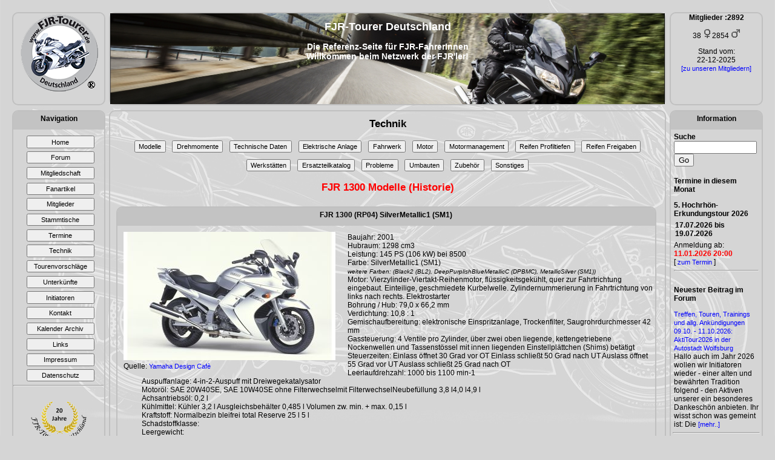

--- FILE ---
content_type: text/html; charset=UTF-8
request_url: https://fjr-tourer.de/technik/modelle/FJR-1300-(RP04)/1/13/
body_size: 6263
content:
<!doctype html>
<html lang="de">
<head>
<meta charset="utf-8">

<meta name="author" content="Axel Schedler">
<meta name="author" content="Detlef H. Teichmann">
<meta name="description" content="Forum zur Yamaha FJR1300; reichhaltige Informationen zu allen Modellen der Yamaha FJR1300 und die Website der Virtuellen Vereinigung der FJR-Tourer Deutschland">
<meta name="keywords" content="Yamaha-FJR1300-Forum,FJR-Tourer Deutschland,Virtueller Club der FJR-Fahrer,FJR-Portalseite,FJR-Referenzseite,FJR,FJR1300,FJR1300A,FJR1300AS,FJR1300C,RP04,RP08,RP11,RP13,RP13A,RP23,Touren,Treffen,Stammtische,Motorrad,Mopped,Zubehör,Umbauten,Daten,Probleme,Reifenfreigaben,GPS-Daten,Mitgliedschaft">
<meta name="classification" content="Yamaha-FJR1300-Forum, FJR-Tourer Deutschland, FJR1300 Info- und Portalseite">
<meta name="revisit-after" content="7 days">

<title>Yamaha FJR1300 + FJR-Tourer Deutschland + Technik + FJR 1300 (RP04)</title>

<link rel="apple-touch-icon" sizes="180x180" href="/apple-touch-icon.png">
<link rel="icon" type="image/png" sizes="32x32" href="/favicon-32x32.png">
<link rel="icon" type="image/png" sizes="16x16" href="/favicon-16x16.png">
<link rel="manifest" href="/manifest.json">
<link rel="mask-icon" href="/safari-pinned-tab.svg" color="#5bbad5">
<meta name="apple-mobile-web-app-title" content="FJR-Tourer Deutschland">
<meta name="application-name" content="FJR-Tourer Deutschland">
<meta name="theme-color" content="#ffffff">


<link rel="alternate" type="application/rss+xml" title="RSS" href="https://fjr-tourer.de/_newsfeed/_newsfeed.php">
<link type="text/css" rel="stylesheet" href="/_css/_links.css">
<link type="text/css" rel="stylesheet" href="/_css/_central_old.css">
<link type="text/css" rel="stylesheet" href="/_css/_events.css">

<script type="text/javascript" src="/_scripts/_functions.js" ></script>
<script type="text/javascript" src="/_scripts/jquery.js"></script>
<script type="text/javascript" src="/_scripts/jquery.backstretch.min.js"></script>
<!-- <script type="text/javascript">get_screen()</script> -->

<!-- Matomo -->
<script type="text/javascript">
  var _paq = window._paq = window._paq || [];
  /* tracker methods like "setCustomDimension" should be called before "trackPageView" */
  _paq.push(['trackPageView']);
  _paq.push(['enableLinkTracking']);
  (function() {
    var u="//ems.fjr-tourer.de/statistiken/";
    _paq.push(['setTrackerUrl', u+'matomo.php']);
    _paq.push(['setSiteId', '1']);
    var d=document, g=d.createElement('script'), s=d.getElementsByTagName('script')[0];
    g.type='text/javascript'; g.async=true; g.src=u+'matomo.js'; s.parentNode.insertBefore(g,s);
  })();
</script>
<!-- End Matomo Code -->
</head>

<body onLoad="get_time_start();" onUnLoad="online_time_save();">
	<!-- Start Kopf -->
	<div id="banner">
		<div id="banner_left">
			<a href="https://fjr-tourer.de" title="FJR-Tourer Deutschland">
				<img src="https://fjr-tourer.de/_images/fjr-tourer-logo_129r.png" alt="FJR-Tourer Deutschland Logo">
			</a>
		</div>
		
		<div id="banner_right">
			<b>Mitglieder :2892</b><br><p>38 <img src='https://fjr-tourer.de/_images/sexf.png' alt='weibliche Mitglieder'>2854 <img src='https://fjr-tourer.de/_images/sexm.png' alt='männliche Mitglieder'></p><p>Stand vom:<br>22-12-2025<br><a href='https://fjr-tourer.de/mitglieder/' title='zu unseren Mitgliedern'>[zu unseren Mitgliedern]</a>		</div>
		
		<div id="banner_middle">
				<h1 style="font-size:1.5em;">FJR-Tourer Deutschland</h1>
				<h3 style="font-size:1.2em;">Die Referenz-Seite  für  FJR-FahrerInnen<br>Willkommen beim Netzwerk der FJR'ler!</h3>
		</div>
		
		
    </div>
	<!-- Ende Kopf -->
	
	<div class="clear"></div>
	
	<!-- Start Inhalt -->
    <div id="main">
		<!-- Start Navigations Menu -->
		<div id="main_left">
			<div class='field_header'>
				<b class="pd5px">Navigation</b>
			</div>
			<div class="ma5px"></div>
			<button class="button_navi" onClick="window.location='https://fjr-tourer.de/'">
				<span>Home</span>
			</button>
			<button class="button_navi" onClick="window.location='https://fjr-tourer.de/forum/'">
				<span>Forum</span>
			</button>
			<button class="button_navi" onClick="window.location='https://fjr-tourer.de/mitgliedschaft/'">
				<span>Mitgliedschaft</span>
			</button>
			<button class="button_navi" onClick="window.location='https://fjr-tourer.de/fanartikel/'">
				<span>Fanartikel</span>
			</button>
			<button class="button_navi" onClick="window.location='https://fjr-tourer.de/mitglieder/'">
				<span>Mitglieder</span>
			</button>
			<button class="button_navi" onClick="window.location='https://fjr-tourer.de/stammtische/'">
				<span>Stammtische</span>
			</button>
			<button class="button_navi" onClick="window.location='https://fjr-tourer.de/termine/'">
				<span>Termine</span>
			</button>
			<button class="button_navi" onClick="window.location='https://fjr-tourer.de/technik/'">
				<span>Technik</span>
			</button>
			<button class="button_navi" onClick="window.location='https://fjr-tourer.de/touren/'">
				<span>Tourenvorschläge</span>
			</button>
			<button class="button_navi" onClick="window.location='https://fjr-tourer.de/unterkunft/'">
				<span>Unterkünfte</span>
			</button>
			<button class="button_navi" onClick="window.location='https://fjr-tourer.de/initiatoren/'">
				<span>Initiatoren</span>
			</button>
			<button class="button_navi" onClick="window.location='https://fjr-tourer.de/kontakt/'">
				<span>Kontakt</span>
			</button>
			<button class="button_navi" onClick="window.location='https://fjr-tourer.de/kalender_archiv/'">
				<span>Kalender Archiv</span>
			</button>
			<button class="button_navi" onClick="window.location='https://fjr-tourer.de/links/'">
				<span>Links</span>
			</button>
			<button class="button_navi" onClick="window.location='https://fjr-tourer.de/impressum/'">
				<span>Impressum</span>
			</button>
			<button class="button_navi" onClick="window.location='https://fjr-tourer.de/datenschutz/'">
				<span>Datenschutz</span>
			</button>
			<hr>
				<p style="text-align: center;">
					<img src='/_images/twenty-years_200x200.png' alt='20 Jahre FJR-Tourer Deutschland' width='100' height='100'><br />
					<span>
						<b>Unsere Vereinigung wurde 20 Jahre alt</b>, neben einer kurzen Zusammenfassung findet ihr dort <a href='https://forum.fjr-tourer.de/viewtopic.php?f=30&t=14436' title='zum Video'>[zum Video..]</a> auch ein tolles Video mit einem Rückblick (aus diversen Archiven)
					</span>
				</p>
			<hr>
			<p style="text-align: center;">
				<a href="https://fjr-tourer.de/_newsfeed/_newsfeed.php" title="FJR-Tourer Deutschland Newsfeed" target="_blank">
					<img src="https://fjr-tourer.de/_images/rss_feed.png" width="32" height="32" alt="Facebook" >
				</a>
				<a href="https://www.facebook.com/groups/fjr.tourer/" title="FJR-Tourer Deutschland bei Facebook" target="_blank">
					<img src="https://fjr-tourer.de/_images/facebook.png" width="32" height="32" alt="Facebook" >
				</a>
				<a href="https://fjr-tourer.de/paypal/" title="FJR-Tourer Deutschland Donate">
					<img src="https://fjr-tourer.de/_images/paypal-button.png" alt="Donate FJR-Tourer">
				</a>
			</p>
			<hr>
			<p style="text-align: center;">
				<div style='text-align:center;'><h3>Beliebte Suchwörter</h3><span style='display:inline;'> <a style='display:inline; color:grey; font-size:10px; font-weight:bold;' href='https://fjr-tourer.de/suche/Abreise/Noervfr/' title='Suche nach Abreise'>Abreise</a> </span><span style='display:inline;'> <a style='display:inline; color:grey; font-size:16px; font-weight:bold;' href='https://fjr-tourer.de/suche/Aufwärmrunde/Nhsjäezehaqr/' title='Suche nach Aufwärmrunde'>Aufwärmrunde</a> </span><span style='display:inline;'> <a style='display:inline; color:grey; font-size:17px; font-weight:bold;' href='https://fjr-tourer.de/suche/Bridgestone/Oevqtrfgbar/' title='Suche nach Bridgestone'>Bridgestone</a> </span><span style='display:inline;'> <a style='display:inline; color:grey; font-size:8px; font-weight:bold;' href='https://fjr-tourer.de/suche/Continental/Pbagvaragny/' title='Suche nach Continental'>Continental</a> </span><span style='display:inline;'> <a style='display:inline; color:grey; font-size:13px; font-weight:bold;' href='https://fjr-tourer.de/suche/Deutschland/Qrhgfpuynaq/' title='Suche nach Deutschland'>Deutschland</a> </span><span style='display:inline;'> <a style='display:inline; color:grey; font-size:15px; font-weight:bold;' href='https://fjr-tourer.de/suche/FJR1300/SWE1300/' title='Suche nach FJR1300'>FJR1300</a> </span><span style='display:inline;'> <a style='display:inline; color:grey; font-size:14px; font-weight:bold;' href='https://fjr-tourer.de/suche/Fahrverbot/Snueireobg/' title='Suche nach Fahrverbot'>Fahrverbot</a> </span><span style='display:inline;'> <a style='display:inline; color:grey; font-size:9px; font-weight:bold;' href='https://fjr-tourer.de/suche/Freitag/Servgnt/' title='Suche nach Freitag'>Freitag</a> </span><span style='display:inline;'> <a style='display:inline; color:grey; font-size:9px; font-weight:bold;' href='https://fjr-tourer.de/suche/Freitags/Servgntf/' title='Suche nach Freitags'>Freitags</a> </span><span style='display:inline;'> <a style='display:inline; color:grey; font-size:18px; font-weight:bold;' href='https://fjr-tourer.de/suche/Frühstück/Seüufgüpx/' title='Suche nach Frühstück'>Frühstück</a> </span><span style='display:inline;'> <a style='display:inline; color:grey; font-size:16px; font-weight:bold;' href='https://fjr-tourer.de/suche/Garmin/Tnezva/' title='Suche nach Garmin'>Garmin</a> </span><span style='display:inline;'> <a style='display:inline; color:grey; font-size:8px; font-weight:bold;' href='https://fjr-tourer.de/suche/Gruppen/Tehccra/' title='Suche nach Gruppen'>Gruppen</a> </span><span style='display:inline;'> <a style='display:inline; color:grey; font-size:18px; font-weight:bold;' href='https://fjr-tourer.de/suche/Haupttour/Unhcggbhe/' title='Suche nach Haupttour'>Haupttour</a> </span><span style='display:inline;'> <a style='display:inline; color:grey; font-size:16px; font-weight:bold;' href='https://fjr-tourer.de/suche/Heimreise/Urvzervfr/' title='Suche nach Heimreise'>Heimreise</a> </span><span style='display:inline;'> <a style='display:inline; color:grey; font-size:13px; font-weight:bold;' href='https://fjr-tourer.de/suche/Kurven/Xheira/' title='Suche nach Kurven'>Kurven</a> </span><span style='display:inline;'> <a style='display:inline; color:grey; font-size:9px; font-weight:bold;' href='https://fjr-tourer.de/suche/Metzeler/Zrgmryre/' title='Suche nach Metzeler'>Metzeler</a> </span><span style='display:inline;'> <a style='display:inline; color:grey; font-size:21px; font-weight:bold;' href='https://fjr-tourer.de/suche/Motorrad/Zbgbeenq/' title='Suche nach Motorrad'>Motorrad</a> </span><span style='display:inline;'> <a style='display:inline; color:grey; font-size:15px; font-weight:bold;' href='https://fjr-tourer.de/suche/Motorradtouren/Zbgbeenqgbhera/' title='Suche nach Motorradtouren'>Motorradtouren</a> </span><span style='display:inline;'> <a style='display:inline; color:grey; font-size:10px; font-weight:bold;' href='https://fjr-tourer.de/suche/Punkte/Chaxgr/' title='Suche nach Punkte'>Punkte</a> </span><span style='display:inline;'> <a style='display:inline; color:grey; font-size:10px; font-weight:bold;' href='https://fjr-tourer.de/suche/Sachsengugge/Fnpufrathttr/' title='Suche nach Sachsengugge'>Sachsengugge</a> </span><span style='display:inline;'> <a style='display:inline; color:grey; font-size:11px; font-weight:bold;' href='https://fjr-tourer.de/suche/Samstag/Fnzfgnt/' title='Suche nach Samstag'>Samstag</a> </span><span style='display:inline;'> <a style='display:inline; color:grey; font-size:8px; font-weight:bold;' href='https://fjr-tourer.de/suche/Samstags/Fnzfgntf/' title='Suche nach Samstags'>Samstags</a> </span><span style='display:inline;'> <a style='display:inline; color:grey; font-size:19px; font-weight:bold;' href='https://fjr-tourer.de/suche/Tagestour/Gntrfgbhe/' title='Suche nach Tagestour'>Tagestour</a> </span><span style='display:inline;'> <a style='display:inline; color:grey; font-size:14px; font-weight:bold;' href='https://fjr-tourer.de/suche/Vortour/Ibegbhe/' title='Suche nach Vortour'>Vortour</a> </span><span style='display:inline;'> <a style='display:inline; color:grey; font-size:17px; font-weight:bold;' href='https://fjr-tourer.de/suche/Yamaha/Lnznun/' title='Suche nach Yamaha'>Yamaha</a> </span></div>			</p>
		</div>
		<!-- Ende Navigations Menu -->
		
		<!-- Start Info Box rechts -->
		<div id="main_right">
			<div class='field_header'>
				<b class="pd5px">Information</b>
			</div>
			
			<div style="padding:5px;">
				<b>Suche</b><br />
				<form action="https://fjr-tourer.de/suche/" method="post">
					<input type="text" name="search" size="15" value="">
					<input type="submit" name="Go" value="Go">
				</form>
			</div>
			
			<div style='margin:5px;'><p><b>Termine in diesem Monat</b></p><div><div><b>5. Hochrhön-Erkundungstour 2026</b></div><div class='termin_zeit'><b>17.07.2026 bis 19.07.2026</b></div><div>Anmeldung ab:<br><b class='red'>11.01.2026 20:00</b></div>[ <a href='https://fjr-tourer.de/termine/2026/171/5-Hochrhön-Erkundungstour-2026/' title=''>zum Termin</a> ]</div><hr></div><div class='clear'></div>			
			<div style='margin:5px;'><p><b>Neuester Beitrag im Forum</b></p><div>
				<b><a href='https://forum.fjr-tourer.de/viewforum.php?f=25' title="FJR-Tourer Forum Kategorie :Treffen, Touren, Trainings und allg. Ankündigungen">Treffen, Touren, Trainings und allg. Ankündigungen</a></b>
				<br><a href='https://forum.fjr-tourer.de/viewtopic.php?f=25&amp;t=15507' title="FJR-Tourer Forum Thema :09.10. - 11.10.2026: AktiTour2026 in der Autostadt Wolfsburg">09.10. - 11.10.2026: AktiTour2026 in der Autostadt Wolfsburg</a>
				<br>Hallo   auch im Jahr 2026 wollen wir Initiatoren wieder - einer alten und bewährten Tradition folgend - den Aktiven unserer ein besonderes Dankeschön anbieten. Ihr wisst schon was gemeint ist: Die 
				<a href='https://forum.fjr-tourer.de/viewtopic.php?p=182985#p182985' title='zum Beitrag'>[mehr..]</a>
				</div></div><hr class='hr_re'>			
			<div style='margin:5px;'>
							<p><b>Tipps und Tricks</b></p>
							<b><a href='https://fjr-tourer.de/information/3/Motorrad-Werkzeug/' title=''>Motorrad-Werkzeug</a></b><br>
							<p>Qualität zahlt sich aus Obwohl auch Motorräder in der Technik immer komplizierter werden und die Elektronik auf dem Vormarsch ist: Im Wesentlichen funktionieren sie mechanisch. Viele Wartungs- und <a href='https://fjr-tourer.de/information/3/Motorrad-Werkzeug/' title='zum kompletten Beitrag'>[mehr..]</a></p>
						</div><hr class='hr_re'>		</div>
		<!-- Ende Info Box rechts -->
		
		<!-- Start Hauptinhalt mitte -->
		<div id="main_middle">
			<h1 class='main_description black'>Technik</h1><style>
		table.tlf	{ margin:0px auto; }
		table.t	{ margin:0px auto; }
		table.t tr td	{border:solid #778899 1px; margin:0; padding:3px 7px;}
		table.t tr th	{border:solid #778899 1px; margin:0; padding:3px 7px;}
		ul { list-style-type:none;}
		ul.ballgr { text-align:left; }
		ul.ballgr li	{background: url(/_images/16gr-ball.gif) no-repeat 0 0; padding-left: 2.5em;}

		ul.ballrt { text-align:left; }
		ul.ballrt li	{background: url(/_images/16rt-ball.gif) no-repeat 0 0; padding-left: 2.5em;}
		ol { text-align:left;}
	</style>
<div><button class='button_central' type='button' onClick="window.location=href='https://fjr-tourer.de/technik/modelle/'">
		  Modelle
	      </button><button class='button_central' type='button' onClick="window.location=href='https://fjr-tourer.de/technik/drehmomente/'">
		  Drehmomente
	      </button><button class='button_central' type='button' onClick="window.location=href='https://fjr-tourer.de/technik/technische_daten/'">
		  Technische Daten
	      </button><button class='button_central' type='button' onClick="window.location=href='https://fjr-tourer.de/technik/elektrische_anlage/'">
		  Elektrische Anlage
	      </button><button class='button_central' type='button' onClick="window.location=href='https://fjr-tourer.de/technik/fahrwerk/'">
		  Fahrwerk
	      </button><button class='button_central' type='button' onClick="window.location=href='https://fjr-tourer.de/technik/motor/'">
		  Motor
	      </button><button class='button_central' type='button' onClick="window.location=href='https://fjr-tourer.de/technik/motormanagement/'">
		  Motormanagement
	      </button><button class='button_central' type='button' onClick="window.location=href='https://fjr-tourer.de/technik/reifen_profiltiefen/'">
		  Reifen Profiltiefen
	      </button><button class='button_central' type='button' onClick="window.location=href='https://fjr-tourer.de/technik/reifen_freigaben/'">
		  Reifen Freigaben
	      </button><button class='button_central' type='button' onClick="window.location=href='https://fjr-tourer.de/technik/werkstätten/'">
		  Werkstätten
	      </button><button class='button_central' type='button' onClick="window.location=href='https://fjr-tourer.de/technik/ersatzteilkatalog/'">
		  Ersatzteilkatalog
	      </button><button class='button_central' type='button' onClick="window.location=href='https://fjr-tourer.de/technik/probleme/'">
		  Probleme
	      </button><button class='button_central' type='button' onClick="window.location=href='https://fjr-tourer.de/technik/umbauten/'">
		  Umbauten
	      </button><button class='button_central' type='button' onClick="window.location=href='https://fjr-tourer.de/technik/zubehör/'">
		  Zubehör
	      </button><button class='button_central' type='button' onClick="window.location=href='https://fjr-tourer.de/technik/sonstiges/'">
		  Sonstiges
	      </button></div><h1 class='main_description red'>FJR 1300 Modelle (Historie)</h1><div style='padding:5px;'><div class='main_field_wide' style='text-align:left;'>
						<div class='field_header'>
							<div style='text-align:center;'><b>FJR 1300 (RP04) SilverMetallic1 (SM1)</b></div>
						</div>
						<div style='float:left; margin: 10px 20px 10px 10px;'>
							<img src='/_include/_image_db.php?t=modell_images&amp;id=39&amp;w=350&amp;h=300' alt='FJR 1300 (RP04) SilverMetallic1 (SM1)'>
							<br><span>Quelle: <a href='http://www.yamaha-motor.eu' title='Yamaha Design Cafè'>Yamaha Design Cafè</a></span>
						</div>
						<ul>
							<li>Baujahr: 2001</li>
							<li>Hubraum: 1298 cm<slup>3</slup></li>
							<li>Leistung: 145 PS (106 kW) bei 8500 </li>
							<li>Farbe: SilverMetallic1 (SM1)<br><i style='font-size:0.8em;'>weitere Farben: (Black2 (BL2), DeepPurplishBlueMetallicC (DPBMC), MetallicSilver (SM1))</i></li>
							<li>Motor: Vierzylinder-Viertakt-Reihenmotor, flüssigkeitsgekühlt, quer zur Fahrtrichtung eingebaut. Einteilige, geschmiedete Kurbelwelle. Zylindernummerierung in Fahrtrichtung von links nach rechts. Elektrostarter</li>
							<li>Bohrung / Hub: 79,0 x 66,2 mm</li>
							<li>Verdichtung: 10,8 : 1</li>
							<li>Gemischaufbereitung: elektronische Einspritzanlage, Trockenfilter, Saugrohrdurchmesser 42 mm</li>
							<li>Gassteuerung: 4 Ventile pro Zylinder, über zwei oben liegende, kettengetriebene Nockenwellen und Tassenstössel mit innen liegenden Einstellplättchen (Shims) betätigt</li>
							<li>Steuerzeiten: Einlass öffnet 30 Grad vor OT
Einlass schließt 50 Grad nach UT
Auslass öffnet 55 Grad vor UT
Auslass schließt 25 Grad nach OT 
</li>
							<li>Leerlaufdrehzahl: 1000 bis 1100 min-1</li>
							<li>Auspuffanlage: 4-in-2-Auspuff mit Dreiwegekatalysator</li>
							<li>Motoröl: SAE 20W40SE, SAE 10W40SE ohne Filterwechselmit FilterwechselNeubefüllung 	3,8 l4,0 l4,9 l</li>
							<li>Achsantriebsöl: 0,2 l</li>
							<li>Kühlmittel: Kühler 	3,2 l Ausgleichsbehälter 	0,485 l Volumen zw. min. + max. 	0,15 l</li>
							<li>Kraftstoff: Normalbezin bleifrei total Reserve 	25 l 5 l</li>
							<li>Schadstoffklasse: </li>
							<li>Leergewicht: </li>
							<li>Zulässiges Gesamtgewicht: </li>				
							<li>Sitzhöhe: </li>
							<li>VMax: </li>
							<li>Bemerkung: Die Ur-FJR, inoffiziell als 'Classic' bezeichnet. Sie war nur ohne Antiblockiersystem (ABS) erhältlich, daher wurden kleinere Bremsscheiben (v: 2× 298 mm, h: 1× 282 mm) verbaut. Mit 268kg fahrfertig hat die RP04 das geringste Gewicht der FJR Familie. Optisch ist die RP04, durch abgesetzte vordere Blinker erkennbar.</li>
							<li>UVP: ab 0.00</li>
							<li>Reifen:</li>
						</ul>
					</div><div class='main_field_wide' style='text-align:center;'><h3>Reifenfreigaben für: FJR 1300 (RP04)</h3><div style='float:left; width:100px; height:120px;'><a href='https://fjr-tourer.de/technik/reifen_freigaben/137/Angel GT A/' title='zur Reifenfreigabe Angel GT A'><img src='/_include/_image_db.php?t=reifen_freigaben&amp;id=137&amp;w=75&amp;h=75' width='75' height='75' alt='Reifenabbildung'></a><a href='https://fjr-tourer.de/technik/reifen_freigaben/137/Angel GT A/' title='zur Reifenfreigabe Angel GT A'><div><b>Angel GT A</b></div></a></div><div style='float:left; width:100px; height:120px;'><a href='https://fjr-tourer.de/technik/reifen_freigaben/131/ContiRoadAttack 4 GT/' title='zur Reifenfreigabe ContiRoadAttack 4 GT'><img src='/_include/_image_db.php?t=reifen_freigaben&amp;id=131&amp;w=75&amp;h=75' width='75' height='75' alt='Reifenabbildung'></a><a href='https://fjr-tourer.de/technik/reifen_freigaben/131/ContiRoadAttack 4 GT/' title='zur Reifenfreigabe ContiRoadAttack 4 GT'><div><b>ContiRoadAttack 4 GT</b></div></a></div><div style='float:left; width:100px; height:120px;'><a href='https://fjr-tourer.de/technik/reifen_freigaben/125/ROADSMART IV GT/' title='zur Reifenfreigabe ROADSMART IV GT'><img src='/_include/_image_db.php?t=reifen_freigaben&amp;id=125&amp;w=75&amp;h=75' width='75' height='75' alt='Reifenabbildung'></a><a href='https://fjr-tourer.de/technik/reifen_freigaben/125/ROADSMART IV GT/' title='zur Reifenfreigabe ROADSMART IV GT'><div><b>ROADSMART IV GT</b></div></a></div><div style='float:left; width:100px; height:120px;'><a href='https://fjr-tourer.de/technik/reifen_freigaben/120/Road 6 GT/' title='zur Reifenfreigabe Road 6 GT'><img src='/_include/_image_db.php?t=reifen_freigaben&amp;id=120&amp;w=75&amp;h=75' width='75' height='75' alt='Reifenabbildung'></a><a href='https://fjr-tourer.de/technik/reifen_freigaben/120/Road 6 GT/' title='zur Reifenfreigabe Road 6 GT'><div><b>Road 6 GT</b></div></a></div><div style='float:left; width:100px; height:120px;'><a href='https://fjr-tourer.de/technik/reifen_freigaben/110/Batlax T 32 R GT/' title='zur Reifenfreigabe Batlax T 32 R GT'><img src='/_include/_image_db.php?t=reifen_freigaben&amp;id=110&amp;w=75&amp;h=75' width='75' height='75' alt='Reifenabbildung'></a><a href='https://fjr-tourer.de/technik/reifen_freigaben/110/Batlax T 32 R GT/' title='zur Reifenfreigabe Batlax T 32 R GT'><div><b>Batlax T 32 R GT</b></div></a></div><div style='float:left; width:100px; height:120px;'><a href='https://fjr-tourer.de/technik/reifen_freigaben/81/Batlax T31 R GT/' title='zur Reifenfreigabe Batlax T31 R GT'><img src='/_include/_image_db.php?t=reifen_freigaben&amp;id=81&amp;w=75&amp;h=75' width='75' height='75' alt='Reifenabbildung'></a><a href='https://fjr-tourer.de/technik/reifen_freigaben/81/Batlax T31 R GT/' title='zur Reifenfreigabe Batlax T31 R GT'><div><b>Batlax T31 R GT</b></div></a></div><div style='float:left; width:100px; height:120px;'><a href='https://fjr-tourer.de/technik/reifen_freigaben/104/TOURING FORCE/' title='zur Reifenfreigabe TOURING FORCE'><img src='/_include/_image_db.php?t=reifen_freigaben&amp;id=104&amp;w=75&amp;h=75' width='75' height='75' alt='Reifenabbildung'></a><a href='https://fjr-tourer.de/technik/reifen_freigaben/104/TOURING FORCE/' title='zur Reifenfreigabe TOURING FORCE'><div><b>TOURING FORCE</b></div></a></div><div style='float:left; width:100px; height:120px;'><a href='https://fjr-tourer.de/technik/reifen_freigaben/101/ROADTEC 01 SE/' title='zur Reifenfreigabe ROADTEC 01 SE'><img src='/_include/_image_db.php?t=reifen_freigaben&amp;id=101&amp;w=75&amp;h=75' width='75' height='75' alt='Reifenabbildung'></a><a href='https://fjr-tourer.de/technik/reifen_freigaben/101/ROADTEC 01 SE/' title='zur Reifenfreigabe ROADTEC 01 SE'><div><b>ROADTEC 01 SE</b></div></a></div><div style='float:left; width:100px; height:120px;'><a href='https://fjr-tourer.de/technik/reifen_freigaben/69/ContiRoadAttack 3 GT/' title='zur Reifenfreigabe ContiRoadAttack 3 GT'><img src='/_include/_image_db.php?t=reifen_freigaben&amp;id=69&amp;w=75&amp;h=75' width='75' height='75' alt='Reifenabbildung'></a><a href='https://fjr-tourer.de/technik/reifen_freigaben/69/ContiRoadAttack 3 GT/' title='zur Reifenfreigabe ContiRoadAttack 3 GT'><div><b>ContiRoadAttack 3 GT</b></div></a></div><div style='float:left; width:100px; height:120px;'><a href='https://fjr-tourer.de/technik/reifen_freigaben/80/Angel GT II A/' title='zur Reifenfreigabe Angel GT II A'><img src='/_include/_image_db.php?t=reifen_freigaben&amp;id=80&amp;w=75&amp;h=75' width='75' height='75' alt='Reifenabbildung'></a><a href='https://fjr-tourer.de/technik/reifen_freigaben/80/Angel GT II A/' title='zur Reifenfreigabe Angel GT II A'><div><b>Angel GT II A</b></div></a></div><div style='float:left; width:100px; height:120px;'><a href='https://fjr-tourer.de/technik/reifen_freigaben/20/Continental Sport Attack/' title='zur Reifenfreigabe Continental Sport Attack'><img src='/_include/_image_db.php?t=reifen_freigaben&amp;id=20&amp;w=75&amp;h=75' width='75' height='75' alt='Reifenabbildung'></a><a href='https://fjr-tourer.de/technik/reifen_freigaben/20/Continental Sport Attack/' title='zur Reifenfreigabe Continental Sport Attack'><div><b>Continental Sport Attack</b></div></a></div><div style='float:left; width:100px; height:120px;'><a href='https://fjr-tourer.de/technik/reifen_freigaben/46/Pilot Road 3 B/' title='zur Reifenfreigabe Pilot Road 3 B'><img src='/_include/_image_db.php?t=reifen_freigaben&amp;id=46&amp;w=75&amp;h=75' width='75' height='75' alt='Reifenabbildung'></a><a href='https://fjr-tourer.de/technik/reifen_freigaben/46/Pilot Road 3 B/' title='zur Reifenfreigabe Pilot Road 3 B'><div><b>Pilot Road 3 B</b></div></a></div><div style='float:left; width:100px; height:120px;'><a href='https://fjr-tourer.de/technik/reifen_freigaben/9/Avon VP2 Supersport AV60/' title='zur Reifenfreigabe Avon VP2 Supersport AV60'><img src='/_include/_image_db.php?t=reifen_freigaben&amp;id=9&amp;w=75&amp;h=75' width='75' height='75' alt='Reifenabbildung'></a><a href='https://fjr-tourer.de/technik/reifen_freigaben/9/Avon VP2 Supersport AV60/' title='zur Reifenfreigabe Avon VP2 Supersport AV60'><div><b>Avon VP2 Supersport AV60</b></div></a></div><div style='float:left; width:100px; height:120px;'><a href='https://fjr-tourer.de/technik/reifen_freigaben/31/Metzeler Sportec M3C/' title='zur Reifenfreigabe Metzeler Sportec M3C'><img src='/_include/_image_db.php?t=reifen_freigaben&amp;id=31&amp;w=75&amp;h=75' width='75' height='75' alt='Reifenabbildung'></a><a href='https://fjr-tourer.de/technik/reifen_freigaben/31/Metzeler Sportec M3C/' title='zur Reifenfreigabe Metzeler Sportec M3C'><div><b>Metzeler Sportec M3C</b></div></a></div><div style='float:left; width:100px; height:120px;'><a href='https://fjr-tourer.de/technik/reifen_freigaben/1/Metzeler ME Z4J/' title='zur Reifenfreigabe Metzeler ME Z4J'><img src='/_include/_image_db.php?t=reifen_freigaben&amp;id=1&amp;w=75&amp;h=75' width='75' height='75' alt='Reifenabbildung'></a><a href='https://fjr-tourer.de/technik/reifen_freigaben/1/Metzeler ME Z4J/' title='zur Reifenfreigabe Metzeler ME Z4J'><div><b>Metzeler ME Z4J</b></div></a></div></div><div class='clear'></div></div>		</div>
		<!-- Ende Hauptinhalt mitte -->
    </div>
	<!-- Ende Inhalt -->
	
	<div class="clear"></div>
	
	<div id="footer">
		<p class='gray'>
			<small class='float_l-5'>[ Seite in 0.1225 Sekunden generiert. ]</small>		</p>
    </div>
	
	<div class="clear"></div>
	
	<script type="text/javascript">
        $("#banner_middle").backstretch([
          "/_images/slideshow/2015-Yamaha-FJR1300A-EU-Tech-Graphite-Action-001.jpg",
          "/_images/slideshow/2015-Yamaha-FJR1300A-EU-Tech-Graphite-Action-002.jpg",
          "/_images/slideshow/2015-Yamaha-FJR1300A-EU-Tech-Graphite-Action-003.jpg",
		  "/_images/slideshow/2015-Yamaha-FJR1300A-EU-Tech-Graphite-Action-004.jpg",
		  "/_images/slideshow/2015-Yamaha-FJR1300A-EU-Tech-Graphite-Action-005.jpg",
		  "/_images/slideshow/2015-Yamaha-FJR1300A-EU-Tech-Graphite-Action-006.jpg"
        ], {
            fade: 750,
            duration: 5000
        });
	</script>


<!--
	<script type="text/javascript" src="/_scripts/snowflakes.js"></script>
-->
</body>
</html>

--- FILE ---
content_type: text/css
request_url: https://fjr-tourer.de/_css/_links.css
body_size: 199
content:
a			{font:11px/14px Arial,Helvetica,sans-serif;}
a:link		{color:#0000ff; text-decoration:none;}
a:visited	{color:#0000ff; text-decoration:none;}
a:hover		{color:#ff0000; text-decoration:underline;}
a:active	{color:#ff0000 ;text-decoration:none;}

.link	{padding:0 0 5px 15px; background:1px 0 no-repeat transparent url(../_images/link.png);}
.mail	{padding:0 2px 2px 22px; background:0 -1px no-repeat transparent url(../_images/mail.png);}
.t_year  {font-size:1.1em; font-weight:bold; cursor:pointer; color:#0000ff;}
.m_link  {font-size:1.1em; font-weight:bold;	cursor:pointer; color:#0000ff;}
.term_link { font-size: 1.1em; font-weight:bold; color:#0000ff; text-decoration:none; }



--- FILE ---
content_type: text/css
request_url: https://fjr-tourer.de/_css/_events.css
body_size: 1404
content:
ul.anmeld {
	color:red;
	font-weight:bold;
	border: 1px solid silver;
	background-color: lightgray;
}
ul.anmeld li {
	color:black;
	font-weight:normal;
}
ul.hilfe {
	color:red;
	border: 1px solid silver;
	background-color: lightgray;
}

*.tb{ font-weight:bold; }
*.mg5 { margin-left:5px; }
*.mg10 { margin-left:10px; }

*.fl			{float:left;}
*.fr			{float:right;}
*.flc			{clear:left;}
*.frc			{clear:right;}
*.fcb			{clear:both;}

*.cent		{text-align:center;}
*.cento		{margin-left:auto; margin-right:auto;}
*.just		{text-align:justify;}
*.left		{text-align:left;}
*.righ		{text-align:right;}

*.base		{vertical-align:baseline;}
*.bott		{vertical-align:bottom;}
*.midd		{vertical-align:middle;}
*.tebo		{vertical-align:text-bottom;}
*.teto		{vertical-align:text-top;}

a.haftung:link {
  text-decoration: none;
  color: #ff0000;
}
a.haftung:visited {
  text-decoration: none;
  color: #ff0000;
}
a.haftung:hover {
  text-decoration: none;
  color: #ff0000;
}
a.haftung:active {
  text-decoration: none;
  color: #ff0000;
}
a.auswahl:link {
  font-size:0.75em;
  font-weight:normal;
  text-decoration: none;
  color: #0000ff;
}
a.auswahl:visited {
	font-size:0.75em;
	font-weight:normal;
	text-decoration: none;
	color: #0000ff;
}
a.auswahl:hover {
	font-size:0.75em;
	font-weight:bold;
	text-decoration: underline;
	color: #0000ff;
}
a.auswahl:active {
	font-size:0.75em;
	font-weight:normal;
	text-decoration: underline;
	color: #0000ff;
}
span.top {
  margin: 0.5em;
  text-align: center;
}
small.quelle {
  color: #c0c0c0;
  font-size: 0.75em;
}

table.price{
	width:75%;
	text-align:center;
	font-weight:bold;
	margin: 20px auto;
	border: 1px solid black;
}

table.formular {
	width: 640px;
	text-align:center;
	border: 1px black solid;
	margin: 2px auto;
}

table.users{
	width:99%;
	margin: 20px auto;
	border: 1px solid silver;
	text-align:center;
}

table.touren{
	width:75%;
	margin: 20px auto;
	border: 1px solid black;
	border-spacing:0px;
}

table.group_by_day{
	width:95%;
	margin: 20px auto;
	border: 0 none;
	border-spacing:0px;
}

table.group_by_tour{
	width:620px;
	margin: 15px auto;
	border: 0 none;
	border-spacing:0px;
}
table.group_by_guide{
	width:600px;
	margin: 5px auto;
	border: 0 none;
	border-spacing:0px;
}
table.group_by_user{
	width:560px;
	margin: 5px auto;
	border: 0px dotted silver;
	border-spacing:0px;
}
td.group_by_day {
	padding-left:15px;
	text-align:left;
	font-size:1.4em;
	font-weight:bold;
}
td.group_by_tour {
	padding:3px 10px 3px 20px;
	text-align:left;
	font-size:1em;
	font-weight:bold;
	border:1px solid silver;
}
td.group_by_guide {
	padding-left:25px;
	padding-top:10px;
	text-align:left;
	font-size:0.95em;
	font-weight:bold;
	border-bottom: 1px solid silver;
}
td.group_by_user {
	padding-left:10px;
	text-align:left;
	font-size:0.95em;
}
tr.price_zu{
	display:none;
}
tr.price_ez{
	/*display:table-row;*/
}
tr.price_dz{
	/*display:none;*/
}
tr.price_mz{
	/*display:table-row;*/
}
tr.night2{
	/*display:table-row;*/
}

td.users {
	padding-left:5px;
	text-align:left;
	font-size:0.95em;
}
td.usersr {
	padding-right:15px;
	text-align:right;
	font-size:0.95em;
}
th.users {
	padding:6px 1px;
	text-align:left;
	vertical-align:middle;
	font-size:0.95em;
	font-weight:bold;
	border-bottom:1px solid silver;
}
td.input {
	text-align:left;
	font-size:1em;
	font-weight:bold;
}
td.td_txt {
	text-align:left;
	font-size:1em;
	font-weight:bold;
	vertical-align:middle;
}
td.td_rtxt {
	text-align:right;
	font-size:1em;
	font-weight:bold;
	vertical-align:middle;
}
td.td_ctxt {
	text-align:center;
	font-size:1em;
	font-weight:bold;
	vertical-align:middle;
}
td.td_stxt {
	text-align:left;
	vertical-align:top;
	font-size:0.85em;
	font-weight:normal;
}
td.tour_name {
	text-align:left;
	font-size:1em;
	font-weight:bold;
	padding-top:10px;
}
td.tour_km {
	text-align:center;
	font-size:1em;
	font-weight:bold;
	padding-top:10px;
}
td.tour_days {
	text-align:left;
	font-size:0.95em;
	font-weight:normal;
	padding-top:10px;
}
td.tour_wahl {
	text-align:center;
	font-size:0.95em;
	font-weight:normal;
}
td.tour_guid{
	text-align:left;
	font-size:0.95em;
	font-weight:normal;
	padding-left:1em;
	border-top:1px solid silver;
	border-bottom:1px solid silver;
}
td.tour_util{
	text-align:center;
	font-size:0.95em;
	font-weight:normal;
	border-top:1px solid silver;
	border-bottom:1px solid silver;
}
div.clear {
	clear: both;
	height: 2px;
	margin: 2px;
	padding: 2px;
}
div.user_list{
	width:748px;
	margin:0; 
	border:0 none;
}
div.user_group{
	width:99%;
	margin:1px 0 0 1px;
	border:0 none;
}
input.tourenwahl1 {
	margin: 0;padding: 0;

}
input.tourenwahl2 {
	margin:0; padding:0;
	/* visibility:hidden; */
}
input.tourenwahl_none {
	margin: 0; padding: 0;
	visibility: hidden;
}

input.subevent1 {
	margin: 0px;
	padding: 0px;
}

input.subevent2 {
	margin: 0px; 
	padding: 0px;
	visibility: hidden;
}

input.subevent_none {
	margin: 0px; 
	padding: 0px;
	visibility: hidden;
}

input.preiswahl {

}

*.l	{
	border-left:1px solid silver;
}
*.r	{
	border-right:1px solid silver;
}
*.bosiribole	{
	padding:0;
	border-right:1px solid silver;
	border-bottom:1px solid silver;
	border-left:1px solid silver;
	vertical-align:middle;
	text-align:center;
}
*.bosito	{
	padding:3px 5px;
	border-top:1px solid silver;
	vertical-align:middle;
}


/*------------------------------------*/
.top14 {display:block; float:left; margin:0.55em 1.5em; text-align:center; width:100px;}
.navi {font-size:14px; font-weight:bold;}
.schw {color:#000 !important;}
.grue {color:#3dae48 !important;}
*.w100p		{width:100%;}

div.tour {float:left; padding:0;}
.mr5 {margin-right:5px;}

@font-face {
    font-family: 'source_sans_problack';
    src: url('openfonts/sourcesanspro-black-webfont.eot');
    src: url('openfonts/sourcesanspro-black-webfont.eot?#iefix') format('embedded-opentype'),
         url('openfonts/sourcesanspro-black-webfont.woff') format('woff'),
         url('openfonts/sourcesanspro-black-webfont.ttf') format('truetype'),
         url('openfonts/sourcesanspro-black-webfont.svg#source_sans_problack') format('svg');
    font-weight: normal;
    font-style: normal;

}

@font-face {
    font-family: 'source_sans_prosemibold';
    src: url('openfonts/sourcesanspro-semibold-webfont.eot');
    src: url('openfonts/sourcesanspro-semibold-webfont.eot?#iefix') format('embedded-opentype'),
         url('openfonts/sourcesanspro-semibold-webfont.woff') format('woff'),
         url('openfonts/sourcesanspro-semibold-webfont.ttf') format('truetype'),
         url('openfonts/sourcesanspro-semibold-webfont.svg#source_sans_prosemibold') format('svg');
    font-weight: normal;
    font-style: normal;
}

@font-face {
    font-family: 'source_sans_probold';
    src: url('openfonts/sourcesanspro-bold-webfont.eot');
    src: url('openfonts/sourcesanspro-bold-webfont.eot?#iefix') format('embedded-opentype'),
         url('openfonts/sourcesanspro-bold-webfont.woff') format('woff'),
         url('openfonts/sourcesanspro-bold-webfont.ttf') format('truetype'),
         url('openfonts/sourcesanspro-bold-webfont.svg#source_sans_probold') format('svg');
    font-weight: normal;
    font-style: normal;
}

@font-face {
    font-family: 'source_sans_prolight';
    src: url('openfonts/sourcesanspro-light-webfont.eot');
    src: url('openfonts/sourcesanspro-light-webfont.eot?#iefix') format('embedded-opentype'),
         url('openfonts/sourcesanspro-light-webfont.woff') format('woff'),
         url('openfonts/sourcesanspro-light-webfont.ttf') format('truetype'),
         url('openfonts/sourcesanspro-light-webfont.svg#source_sans_prolight') format('svg');
    font-weight: normal;
    font-style: normal;
}

@font-face {
    font-family: 'source_sans_proextralight';
    src: url('openfonts/sourcesanspro-extralight-webfont.eot');
    src: url('openfonts/sourcesanspro-extralight-webfont.eot?#iefix') format('embedded-opentype'),
         url('openfonts/sourcesanspro-extralight-webfont.woff') format('woff'),
         url('openfonts/sourcesanspro-extralight-webfont.ttf') format('truetype'),
         url('openfonts/sourcesanspro-extralight-webfont.svg#source_sans_proextralight') format('svg');
    font-weight: normal;
    font-style: normal;
}
